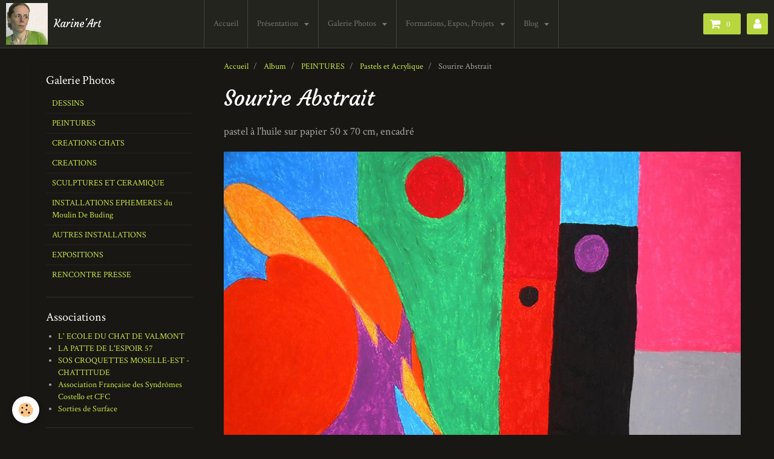

--- FILE ---
content_type: text/html; charset=UTF-8
request_url: https://www.karine-bragard.com/album-photos/peintures/pastels-et-acrylique/pastel-97-copie.html
body_size: 46331
content:
<!DOCTYPE html>
<html lang="fr">
    <head>
        <title>Sourire Abstrait</title>
        <!-- smart / travel -->
<meta http-equiv="Content-Type" content="text/html; charset=utf-8">
<!--[if IE]>
<meta http-equiv="X-UA-Compatible" content="IE=edge">
<![endif]-->
<meta name="viewport" content="width=device-width, initial-scale=1, maximum-scale=1.0, user-scalable=no">
<meta name="msapplication-tap-highlight" content="no">
  <meta name="description" content="pastel à l'huile sur papier 50 x 70 cm, encadré" />
  <link rel="image_src" href="https://www.karine-bragard.com/medias/album/pastel-97-copie.jpg" />
  <meta property="og:image" content="https://www.karine-bragard.com/medias/album/pastel-97-copie.jpg" />
  <link rel="canonical" href="https://www.karine-bragard.com/album-photos/peintures/pastels-et-acrylique/pastel-97-copie.html">
<meta name="generator" content="e-monsite (e-monsite.com)">







        <meta name="theme-color" content="#24241F">
        <meta name="msapplication-navbutton-color" content="#24241F">
        <meta name="apple-mobile-web-app-capable" content="yes">
        <meta name="apple-mobile-web-app-status-bar-style" content="black-translucent">

                
                                    
                                    
                 
                                                                                        
            <link href="https://fonts.googleapis.com/css?family=Crimson%20Text:300,400,700%7CCourgette:300,400,700&display=swap" rel="stylesheet">
        
        <link href="https://maxcdn.bootstrapcdn.com/font-awesome/4.7.0/css/font-awesome.min.css" rel="stylesheet">

        <link href="//www.karine-bragard.com/themes/combined.css?v=6_1646067808_106" rel="stylesheet">

        <!-- EMS FRAMEWORK -->
        <script src="//www.karine-bragard.com/medias/static/themes/ems_framework/js/jquery.min.js"></script>
        <!-- HTML5 shim and Respond.js for IE8 support of HTML5 elements and media queries -->
        <!--[if lt IE 9]>
        <script src="//www.karine-bragard.com/medias/static/themes/ems_framework/js/html5shiv.min.js"></script>
        <script src="//www.karine-bragard.com/medias/static/themes/ems_framework/js/respond.min.js"></script>
        <![endif]-->
        <script src="//www.karine-bragard.com/medias/static/themes/ems_framework/js/ems-framework.min.js?v=2089"></script>
        <script src="https://www.karine-bragard.com/themes/content.js?v=6_1646067808_106&lang=fr"></script>

            <script src="//www.karine-bragard.com/medias/static/js/rgpd-cookies/jquery.rgpd-cookies.js?v=2089"></script>
    <script>
                                    $(document).ready(function() {
            $.RGPDCookies({
                theme: 'ems_framework',
                site: 'www.karine-bragard.com',
                privacy_policy_link: '/about/privacypolicy/',
                cookies: [{"id":null,"favicon_url":"https:\/\/ssl.gstatic.com\/analytics\/20210414-01\/app\/static\/analytics_standard_icon.png","enabled":true,"model":"google_analytics","title":"Google Analytics","short_description":"Permet d'analyser les statistiques de consultation de notre site","long_description":"Indispensable pour piloter notre site internet, il permet de mesurer des indicateurs comme l\u2019affluence, les produits les plus consult\u00e9s, ou encore la r\u00e9partition g\u00e9ographique des visiteurs.","privacy_policy_url":"https:\/\/support.google.com\/analytics\/answer\/6004245?hl=fr","slug":"google-analytics"},{"id":null,"favicon_url":"","enabled":true,"model":"addthis","title":"AddThis","short_description":"Partage social","long_description":"Nous utilisons cet outil afin de vous proposer des liens de partage vers des plateformes tiers comme Twitter, Facebook, etc.","privacy_policy_url":"https:\/\/www.oracle.com\/legal\/privacy\/addthis-privacy-policy.html","slug":"addthis"}],
                modal_title: 'Gestion\u0020des\u0020cookies',
                modal_description: 'd\u00E9pose\u0020des\u0020cookies\u0020pour\u0020am\u00E9liorer\u0020votre\u0020exp\u00E9rience\u0020de\u0020navigation,\nmesurer\u0020l\u0027audience\u0020du\u0020site\u0020internet,\u0020afficher\u0020des\u0020publicit\u00E9s\u0020personnalis\u00E9es,\nr\u00E9aliser\u0020des\u0020campagnes\u0020cibl\u00E9es\u0020et\u0020personnaliser\u0020l\u0027interface\u0020du\u0020site.',
                privacy_policy_label: 'Consulter\u0020la\u0020politique\u0020de\u0020confidentialit\u00E9',
                check_all_label: 'Tout\u0020cocher',
                refuse_button: 'Refuser',
                settings_button: 'Param\u00E9trer',
                accept_button: 'Accepter',
                callback: function() {
                    // website google analytics case (with gtag), consent "on the fly"
                    if ('gtag' in window && typeof window.gtag === 'function') {
                        if (window.jsCookie.get('rgpd-cookie-google-analytics') === undefined
                            || window.jsCookie.get('rgpd-cookie-google-analytics') === '0') {
                            gtag('consent', 'update', {
                                'ad_storage': 'denied',
                                'analytics_storage': 'denied'
                            });
                        } else {
                            gtag('consent', 'update', {
                                'ad_storage': 'granted',
                                'analytics_storage': 'granted'
                            });
                        }
                    }
                }
            });
        });
    </script>

        <script async src="https://www.googletagmanager.com/gtag/js?id=G-4VN4372P6E"></script>
<script>
    window.dataLayer = window.dataLayer || [];
    function gtag(){dataLayer.push(arguments);}
    
    gtag('consent', 'default', {
        'ad_storage': 'denied',
        'analytics_storage': 'denied'
    });
    
    gtag('js', new Date());
    gtag('config', 'G-4VN4372P6E');
</script>

                <script type="application/ld+json">
    {
        "@context" : "https://schema.org/",
        "@type" : "WebSite",
        "name" : "Karine'Art",
        "url" : "https://www.karine-bragard.com/"
    }
</script>
            </head>
    <body id="album-photos_run_peintures_pastels-et-acrylique_pastel-97-copie" class="default menu-fixed">
        

        
        <!-- NAV -->
        <nav class="navbar navbar-top navbar-fixed-top">
            <div class="container">
                <div class="navbar-header">
                                        <button data-toggle="collapse" data-target="#navbar" data-orientation="horizontal" class="btn btn-link navbar-toggle">
                		<i class="fa fa-bars"></i>
					</button>
                                                            <a class="brand" href="https://www.karine-bragard.com/">
                                                <img src="https://www.karine-bragard.com/medias/site/logos/logoka.jpg" alt="Karine'Art" class="visible-desktop">
                                                                        <span>Karine'Art</span>
                                            </a>
                                    </div>
                                <div id="navbar" class="collapse">
                        <ul class="nav navbar-nav">
                    <li>
                <a href="https://www.karine-bragard.com/">
                                        Accueil
                </a>
                            </li>
                    <li class="subnav">
                <a href="https://www.karine-bragard.com/cartes-virtuelles/" class="subnav-toggle" data-toggle="subnav">
                                        Présentation
                </a>
                                    <ul class="nav subnav-menu">
                                                    <li>
                                <a href="https://www.karine-bragard.com/cartes-virtuelles/meilleurs-voeux/">
                                    MEILLEURS VOEUX
                                </a>
                                                            </li>
                                                    <li>
                                <a href="https://www.karine-bragard.com/cartes-virtuelles/projets/">
                                    Curriculum Vitae
                                </a>
                                                            </li>
                                                    <li>
                                <a href="https://www.karine-bragard.com/cartes-virtuelles/expos/">
                                    Réorientation et Autres Formations
                                </a>
                                                            </li>
                                            </ul>
                            </li>
                    <li class="subnav">
                <a href="https://www.karine-bragard.com/album-photos/" class="subnav-toggle" data-toggle="subnav">
                                        Galerie Photos
                </a>
                                    <ul class="nav subnav-menu">
                                                    <li class="subnav">
                                <a href="https://www.karine-bragard.com/album-photos/mes-amis-1/" class="subnav-toggle" data-toggle="subnav">
                                    DESSINS
                                </a>
                                                                    <ul class="nav subnav-menu">
                                                                                    <li>
                                                <a href="https://www.karine-bragard.com/album-photos/mes-amis-1/aquarelles-et-encres/">Aquarelles et Encres</a>
                                            </li>
                                                                                    <li>
                                                <a href="https://www.karine-bragard.com/album-photos/mes-amis-1/au-crayon-graphite/">Au crayon graphite</a>
                                            </li>
                                                                            </ul>
                                                            </li>
                                                    <li class="subnav">
                                <a href="https://www.karine-bragard.com/album-photos/peintures/" class="subnav-toggle" data-toggle="subnav">
                                    PEINTURES
                                </a>
                                                                    <ul class="nav subnav-menu">
                                                                                    <li>
                                                <a href="https://www.karine-bragard.com/album-photos/peintures/vacances/">Aquarelles</a>
                                            </li>
                                                                                    <li>
                                                <a href="https://www.karine-bragard.com/album-photos/peintures/mes-amis/">Encres</a>
                                            </li>
                                                                                    <li>
                                                <a href="https://www.karine-bragard.com/album-photos/peintures/marbrure/">Papiers Marbrés à la Cuve</a>
                                            </li>
                                                                                    <li>
                                                <a href="https://www.karine-bragard.com/album-photos/peintures/pastels-et-acrylique/">Pastels et Acrylique</a>
                                            </li>
                                                                                    <li>
                                                <a href="https://www.karine-bragard.com/album-photos/peintures/techniques-mixtes/">Techniques Mixtes</a>
                                            </li>
                                                                                    <li>
                                                <a href="https://www.karine-bragard.com/album-photos/peintures/tempera-peinture-a-l-oeuf/">Tempéra ( peinture à l'oeuf )</a>
                                            </li>
                                                                            </ul>
                                                            </li>
                                                    <li class="subnav">
                                <a href="https://www.karine-bragard.com/album-photos/chats/" class="subnav-toggle" data-toggle="subnav">
                                    CREATIONS CHATS
                                </a>
                                                                    <ul class="nav subnav-menu">
                                                                                    <li>
                                                <a href="https://www.karine-bragard.com/album-photos/chats/chats-en-verre-tyffany/">Lampe Chats en Verre d' Art Tiffany avec Pied Chats en Grès</a>
                                            </li>
                                                                                    <li>
                                                <a href="https://www.karine-bragard.com/album-photos/chats/chats-a-l-acrylique-et-tempera-sur-bois/">Peintures de chats sur carrés en bois</a>
                                            </li>
                                                                                    <li>
                                                <a href="https://www.karine-bragard.com/album-photos/chats/chats/">Chats sur galets</a>
                                            </li>
                                                                                    <li>
                                                <a href="https://www.karine-bragard.com/album-photos/chats/chats-sur-bandes-de-tissu/">Chats sur bandes de tissu</a>
                                            </li>
                                                                                    <li>
                                                <a href="https://www.karine-bragard.com/album-photos/chats/chats-aux-encres-vegetales/">Déco/Désign : Tubes " Chats aux Encres "</a>
                                            </li>
                                                                                    <li>
                                                <a href="https://www.karine-bragard.com/album-photos/chats/cartes-postales-en-soutien-a-l-association-mosellane-l-ecole-du-chat-de-valmont/">Cartes Créatives : soutien continu aux associations mosellanes : La Patte de l' Espoir et l' Ecole du Chat de Valmont</a>
                                            </li>
                                                                                    <li>
                                                <a href="https://www.karine-bragard.com/album-photos/chats/mes-masques-chats/">Mes Masques Chats</a>
                                            </li>
                                                                            </ul>
                                                            </li>
                                                    <li class="subnav">
                                <a href="https://www.karine-bragard.com/album-photos/creations/" class="subnav-toggle" data-toggle="subnav">
                                    CREATIONS
                                </a>
                                                                    <ul class="nav subnav-menu">
                                                                                    <li>
                                                <a href="https://www.karine-bragard.com/album-photos/creations/tableau-vegetal-pour-le-musee-du-moulin-de-buding/">Tableau Végétal , Musée du Moulin de Buding (1,20m x 1,24m)</a>
                                            </li>
                                                                                    <li>
                                                <a href="https://www.karine-bragard.com/album-photos/creations/creations-vegetales/">Créations Végétales</a>
                                            </li>
                                                                                    <li>
                                                <a href="https://www.karine-bragard.com/album-photos/creations/papiers-vegetaux-papiers-chiffon-et-recycles/">PAPIERS VEGETAUX, PAPIERS CHIFFON, PAPIERS RECYCLES</a>
                                            </li>
                                                                                    <li>
                                                <a href="https://www.karine-bragard.com/album-photos/creations/creations-en-verre-d-art-tiffany/">Créations en Verre d' Art Tiffany</a>
                                            </li>
                                                                                    <li>
                                                <a href="https://www.karine-bragard.com/album-photos/creations/autres-creations/">Affiches</a>
                                            </li>
                                                                                    <li>
                                                <a href="https://www.karine-bragard.com/album-photos/creations/autres-creations-1/">Autres Créations</a>
                                            </li>
                                                                            </ul>
                                                            </li>
                                                    <li class="subnav">
                                <a href="https://www.karine-bragard.com/album-photos/sculptures/" class="subnav-toggle" data-toggle="subnav">
                                    SCULPTURES ET CERAMIQUE
                                </a>
                                                                    <ul class="nav subnav-menu">
                                                                                    <li>
                                                <a href="https://www.karine-bragard.com/album-photos/sculptures/pate-de-verre/">Pâte de Verre</a>
                                            </li>
                                                                                    <li>
                                                <a href="https://www.karine-bragard.com/album-photos/sculptures/poterie-a-l-association-terres-et-arts-du-feu-de-mondelange/">Terre-Cuite Emaillée à l' Association " Arts de la Terre et du Feu " de Mondelange</a>
                                            </li>
                                                                                    <li>
                                                <a href="https://www.karine-bragard.com/album-photos/sculptures/terre-cuite/">Poterie à l' Atelier des 3 Bouleaux de Raymond Gierlowski</a>
                                            </li>
                                                                            </ul>
                                                            </li>
                                                    <li class="subnav">
                                <a href="https://www.karine-bragard.com/album-photos/installations/" class="subnav-toggle" data-toggle="subnav">
                                    INSTALLATIONS EPHEMERES du Moulin De Buding
                                </a>
                                                                    <ul class="nav subnav-menu">
                                                                                    <li>
                                                <a href="https://www.karine-bragard.com/album-photos/installations/chats-du-moulin-sur-cagettes/">Chats du moulin sur cagettes (2008)</a>
                                            </li>
                                                                                    <li>
                                                <a href="https://www.karine-bragard.com/album-photos/installations/tubes-de-couleurs-lumineuses-en-plein-champ/">Couleurs Lumineuses en plein champ (2009)</a>
                                            </li>
                                                                                    <li>
                                                <a href="https://www.karine-bragard.com/album-photos/installations/animalcules/">Mouvances Aquatiques (2011)</a>
                                            </li>
                                                                                    <li>
                                                <a href="https://www.karine-bragard.com/album-photos/installations/jours-de-grande-lessive/">Jours de Grande Lessive (2010)</a>
                                            </li>
                                                                                    <li>
                                                <a href="https://www.karine-bragard.com/album-photos/installations/attrapes-reves/">Attrape-Rêves (2012)</a>
                                            </li>
                                                                                    <li>
                                                <a href="https://www.karine-bragard.com/album-photos/installations/des-chats-qui-delirent/">Le Jardin des Délires (2013)</a>
                                            </li>
                                                                                    <li>
                                                <a href="https://www.karine-bragard.com/album-photos/installations/de-bien-curieux-transats/">Les Flots (2014)</a>
                                            </li>
                                                                            </ul>
                                                            </li>
                                                    <li class="subnav">
                                <a href="https://www.karine-bragard.com/album-photos/installations-1/" class="subnav-toggle" data-toggle="subnav">
                                    AUTRES INSTALLATIONS
                                </a>
                                                                    <ul class="nav subnav-menu">
                                                                                    <li>
                                                <a href="https://www.karine-bragard.com/album-photos/installations-1/rives-et-reves/">Art Monty " Rives et Rêves " ( 2015 )</a>
                                            </li>
                                                                                    <li>
                                                <a href="https://www.karine-bragard.com/album-photos/installations-1/fontaine-miroitante/">Fontaine Miroitante avec Nu Allongé au Nénuphare</a>
                                            </li>
                                                                                    <li>
                                                <a href="https://www.karine-bragard.com/album-photos/installations-1/manege-aux-chats/">Manège aux Chats</a>
                                            </li>
                                                                                    <li>
                                                <a href="https://www.karine-bragard.com/album-photos/installations-1/espaces-suspendus-printemps-2016-en-atelier/">Espaces Suspendus ( détails et photos )</a>
                                            </li>
                                                                            </ul>
                                                            </li>
                                                    <li class="subnav">
                                <a href="https://www.karine-bragard.com/album-photos/expositions/" class="subnav-toggle" data-toggle="subnav">
                                    EXPOSITIONS
                                </a>
                                                                    <ul class="nav subnav-menu">
                                                                                    <li>
                                                <a href="https://www.karine-bragard.com/album-photos/expositions/mes-expositions/">Mes Expositions</a>
                                            </li>
                                                                                    <li>
                                                <a href="https://www.karine-bragard.com/album-photos/expositions/expositions-sds/">Expositions SDS</a>
                                            </li>
                                                                            </ul>
                                                            </li>
                                                    <li class="subnav">
                                <a href="https://www.karine-bragard.com/album-photos/rencontre-presse/" class="subnav-toggle" data-toggle="subnav">
                                    RENCONTRE PRESSE
                                </a>
                                                                    <ul class="nav subnav-menu">
                                                                                    <li>
                                                <a href="https://www.karine-bragard.com/album-photos/rencontre-presse/article-du-republicain-lorrain/">Article du Républicain Lorrain</a>
                                            </li>
                                                                            </ul>
                                                            </li>
                                            </ul>
                            </li>
                    <li class="subnav">
                <a href="https://www.karine-bragard.com/pages/avenir/" class="subnav-toggle" data-toggle="subnav">
                                        Formations, Expos, Projets
                </a>
                                    <ul class="nav subnav-menu">
                                                    <li>
                                <a href="https://www.karine-bragard.com/pages/avenir/formation-benevole-en-soins-palliatifs.html">
                                    FORMATIONS
                                </a>
                                                            </li>
                                                    <li>
                                <a href="https://www.karine-bragard.com/pages/avenir/projets.html">
                                    PROJETS
                                </a>
                                                            </li>
                                                    <li>
                                <a href="https://www.karine-bragard.com/pages/avenir/expos-copie.html">
                                    EXPOSITIONS
                                </a>
                                                            </li>
                                            </ul>
                            </li>
                    <li class="subnav">
                <a href="https://www.karine-bragard.com/blog/" class="subnav-toggle" data-toggle="subnav">
                                        Blog
                </a>
                                    <ul class="nav subnav-menu">
                                                    <li>
                                <a href="https://www.karine-bragard.com/blog/le-moulin-de-buding/">
                                    Mes Poèmes
                                </a>
                                                            </li>
                                                    <li>
                                <a href="https://www.karine-bragard.com/blog/sorties-1/">
                                    Nuage et Nougat
                                </a>
                                                            </li>
                                                    <li>
                                <a href="https://www.karine-bragard.com/blog/karine-bragard/">
                                    Au Revoir Nuage et Nougat !
                                </a>
                                                            </li>
                                                    <li>
                                <a href="https://www.karine-bragard.com/blog/cuisine/">
                                    Mes pâtisseries
                                </a>
                                                            </li>
                                                    <li>
                                <a href="https://www.karine-bragard.com/blog/succulente-soupe-thailandaise-ma-recette/">
                                    Ma recette créative de la soupe thaïlandaise
                                </a>
                                                            </li>
                                                    <li>
                                <a href="https://www.karine-bragard.com/blog/sorties/">
                                    Rencontres et Sorties
                                </a>
                                                            </li>
                                                    <li>
                                <a href="https://www.karine-bragard.com/blog/loisirs/">
                                    Autres Loisirs
                                </a>
                                                            </li>
                                            </ul>
                            </li>
            </ul>

                </div>
                
                                <div class="navbar-buttons">
                                        <div class="navbar-cart" data-id="widget_cart">
                        <div class="widget-content" data-role="widget-content">
                            <a href="https://www.karine-bragard.com/boutique/do/cart/" class="btn btn-primary">
                                <i class="fa fa-shopping-cart fa-lg"></i>
                                <span class="badge badge-primary" data-role="cart-count"></span>
                            </a>
                        </div>
                    </div>
                    <a class="btn btn-primary" href="https://www.karine-bragard.com/boutique/do/account">
                        <i class="fa fa-user fa-lg"></i>
                    </a>
                                                                            </div>
                            </div>
        </nav>
        
        <!-- WRAPPER -->
                                                                <div id="wrapper" class="container">
            <!-- MAIN -->
            <div id="main">
                                       <ol class="breadcrumb">
                  <li>
            <a href="https://www.karine-bragard.com/">Accueil</a>
        </li>
                        <li>
            <a href="https://www.karine-bragard.com/album-photos/">Album</a>
        </li>
                        <li>
            <a href="https://www.karine-bragard.com/album-photos/peintures/">PEINTURES</a>
        </li>
                        <li>
            <a href="https://www.karine-bragard.com/album-photos/peintures/pastels-et-acrylique/">Pastels et Acrylique</a>
        </li>
                        <li class="active">
            Sourire Abstrait
         </li>
            </ol>
                                
                                                                    
                                <div class="view view-album" id="view-item" data-category="pastels-et-acrylique" data-id-album="55c76e4904f74d8022889265">
    <h1 class="view-title">Sourire Abstrait</h1>
    
            <div class="introduction clearfix">
            pastel à l'huile sur papier 50 x 70 cm, encadré
        </div>
    

    <p class="text-center">
        <img src="https://www.karine-bragard.com/medias/album/pastel-97-copie.jpg" alt="Sourire Abstrait">
    </p>

    <ul class="category-navigation">
        <li>
                            <a href="https://www.karine-bragard.com/album-photos/peintures/pastels-et-acrylique/pastel-fleurs-de-vie1.html" class="btn btn-default">
                    <i class="fa fa-angle-left fa-lg"></i>
                    <img src="https://www.karine-bragard.com/medias/album/pastel-fleurs-de-vie1.jpg?fx=c_80_80" width="80" alt="">
                </a>
                    </li>

        <li>
            <a href="https://www.karine-bragard.com/album-photos/peintures/pastels-et-acrylique/" class="btn btn-small btn-default">Retour</a>
        </li>

        <li>
                            <a href="https://www.karine-bragard.com/album-photos/peintures/pastels-et-acrylique/acrylique-douleur-copie.html" class="btn btn-default">
                    <img src="https://www.karine-bragard.com/medias/album/acrylique-douleur-copie.jpg?fx=c_80_80" width="80" alt="">
                    <i class="fa fa-angle-right fa-lg"></i>
                </a>
                    </li>
    </ul>

    

</div>

            </div>
            <!-- //MAIN -->

                        <!-- SIDEBAR -->
            <div id="sidebar">
                <div id="sidebar-wrapper">
                    
                                                                                                                                                                                                        <div class="widget" data-id="widget_image_categories">
                                    
<div class="widget-title">
    
        <span>
            Galerie Photos
        </span>  

        
</div>

                                                                        <div id="widget1" class="widget-content" data-role="widget-content">
                                        <ul class="nav nav-list" data-addon="album">
            <li data-category="mes-amis-1">
        <a href="https://www.karine-bragard.com/album-photos/mes-amis-1/">DESSINS</a>
    </li>
        <li data-category="peintures">
        <a href="https://www.karine-bragard.com/album-photos/peintures/">PEINTURES</a>
    </li>
        <li data-category="chats">
        <a href="https://www.karine-bragard.com/album-photos/chats/">CREATIONS CHATS</a>
    </li>
        <li data-category="creations">
        <a href="https://www.karine-bragard.com/album-photos/creations/">CREATIONS</a>
    </li>
        <li data-category="sculptures">
        <a href="https://www.karine-bragard.com/album-photos/sculptures/">SCULPTURES ET CERAMIQUE</a>
    </li>
        <li data-category="installations">
        <a href="https://www.karine-bragard.com/album-photos/installations/">INSTALLATIONS EPHEMERES du Moulin De Buding</a>
    </li>
        <li data-category="installations-1">
        <a href="https://www.karine-bragard.com/album-photos/installations-1/">AUTRES INSTALLATIONS</a>
    </li>
        <li data-category="expositions">
        <a href="https://www.karine-bragard.com/album-photos/expositions/">EXPOSITIONS</a>
    </li>
        <li data-category="rencontre-presse">
        <a href="https://www.karine-bragard.com/album-photos/rencontre-presse/">RENCONTRE PRESSE</a>
    </li>
        </ul>

                                    </div>
                                                                    </div>
                                                                                                                                                                                                                                                                                                                                                                <div class="widget" data-id="widget_link_categories">
                                    
<div class="widget-title">
    
        <span>
            Associations
        </span>  

        
</div>

                                                                        <div id="widget2" class="widget-content" data-role="widget-content">
                                        
<ul class="menu">
   <li class="odd_item"><a href="https://www.karine-bragard.com/liens/associations/ecole-du-chat-de-valmont/" class="menu_item" title="L' ECOLE DU CHAT DE VALMONT">L' ECOLE DU CHAT DE VALMONT</a></li>
   <li class="even_item"><a href="https://www.karine-bragard.com/liens/associations/la-patte-de-l-espoir-57/" class="menu_item" title="LA PATTE DE L'ESPOIR 57">LA PATTE DE L'ESPOIR 57</a></li>
   <li class="odd_item"><a href="https://www.karine-bragard.com/liens/associations/la-patte-de-l-espoir-de-hautes-vigneulles/" class="menu_item" title="SOS CROQUETTES MOSELLE-EST - CHATTITUDE">SOS CROQUETTES MOSELLE-EST - CHATTITUDE</a></li>
   <li class="even_item"><a href="https://www.karine-bragard.com/liens/associations/af-des-syndromes-costello-et-cfc/" class="menu_item" title="Association Française des Syndrômes Costello et CFC">Association Française des Syndrômes Costello et CFC</a></li>
   <li class="odd_item"><a href="https://www.karine-bragard.com/liens/associations/sorties-de-surface/" class="menu_item" title="Sorties de Surface">Sorties de Surface</a></li>
</ul>


                                    </div>
                                                                    </div>
                                                                                                                                                                                                                                                                                                    <div class="widget" data-id="widget_image_last">
                                    
<div class="widget-title">
    
        <span>
            Dernières photos
        </span>  

        
</div>

                                                                        <div id="widget3" class="widget-content" data-role="widget-content">
                                        <ul class="media-list media-thumbnails" data-addon="album">
           <li class="media" data-category="creations-papiers-recycles">
            <div class="media-object">
                <a href="https://www.karine-bragard.com/album-photos/creations/papiers-vegetaux-papiers-chiffon-et-recycles/creations-papiers-recycles/patchwork-en-vert-et-rouge-papiers-recycles-colores-aux-pigments.html">
                                            <img src="https://www.karine-bragard.com/medias/album/patchwork-en-vert-et-rouge-papiers-recycles-colores-aux-pigments-.jpg?fx=c_400_400" alt="Patchwork en vert et rouge ( papiers recyclés colorés aux pigments )" width="400">
                                    </a>
            </div>
        </li>
           <li class="media" data-category="creations-papiers-recycles">
            <div class="media-object">
                <a href="https://www.karine-bragard.com/album-photos/creations/papiers-vegetaux-papiers-chiffon-et-recycles/creations-papiers-recycles/papiers-recycles-composition.html">
                                            <img src="https://www.karine-bragard.com/medias/album/papiers-recycles-composition-.jpg?fx=c_400_400" alt="Composition en gris  ( papiers recyclés )" width="400">
                                    </a>
            </div>
        </li>
           <li class="media" data-category="creations-papiers-recycles">
            <div class="media-object">
                <a href="https://www.karine-bragard.com/album-photos/creations/papiers-vegetaux-papiers-chiffon-et-recycles/creations-papiers-recycles/papier-recycle-avec-incrustation-de-mots-et-couleurs.html">
                                            <img src="https://www.karine-bragard.com/medias/album/papier-recycle-avec-incrustation-de-mots-et-couleurs.jpg?fx=c_400_400" alt="Feuille de papier recyclé avec incrustation de mots et couleurs" width="400">
                                    </a>
            </div>
        </li>
           <li class="media" data-category="papiers-vegetaux">
            <div class="media-object">
                <a href="https://www.karine-bragard.com/album-photos/creations/papiers-vegetaux-papiers-chiffon-et-recycles/papiers-vegetaux/petit-tableau-avec-pates-vegetales.html">
                                            <img src="https://www.karine-bragard.com/medias/album/petit-tableau-avec-pates-vegetales.jpg?fx=c_400_400" alt="Petit tableau avec pâtes végétales" width="400">
                                    </a>
            </div>
        </li>
           <li class="media" data-category="papiers-vegetaux">
            <div class="media-object">
                <a href="https://www.karine-bragard.com/album-photos/creations/papiers-vegetaux-papiers-chiffon-et-recycles/papiers-vegetaux/papier-de-prele.html">
                                            <img src="https://www.karine-bragard.com/medias/album/papier-de-prele.jpg?fx=c_400_400" alt="Feuille de Prêle" width="400">
                                    </a>
            </div>
        </li>
           <li class="media" data-category="papiers-vegetaux">
            <div class="media-object">
                <a href="https://www.karine-bragard.com/album-photos/creations/papiers-vegetaux-papiers-chiffon-et-recycles/papiers-vegetaux/feuilles-de-prele.html">
                                            <img src="https://www.karine-bragard.com/medias/album/feuilles-de-prele.jpg?fx=c_400_400" alt="Feuilles de Prêle " width="400">
                                    </a>
            </div>
        </li>
           <li class="media" data-category="papiers-vegetaux">
            <div class="media-object">
                <a href="https://www.karine-bragard.com/album-photos/creations/papiers-vegetaux-papiers-chiffon-et-recycles/papiers-vegetaux/feuille-de-cacao-et-feuille-de-lin-teinte-au-cafe.html">
                                            <img src="https://www.karine-bragard.com/medias/album/feuille-de-cacao-et-feuille-de-lin-teinte-au-cafe.jpg?fx=c_400_400" alt="Feuille de papier de Cacao et feuille de Lin teintée au café" width="400">
                                    </a>
            </div>
        </li>
           <li class="media" data-category="papiers-vegetaux">
            <div class="media-object">
                <a href="https://www.karine-bragard.com/album-photos/creations/papiers-vegetaux-papiers-chiffon-et-recycles/papiers-vegetaux/feuille-de-blue-jean-face.html">
                                            <img src="https://www.karine-bragard.com/medias/album/feuille-de-blue-jean-face-.jpg?fx=c_400_400" alt="Feuille de papier Blue Jean ( face avant )" width="400">
                                    </a>
            </div>
        </li>
   </ul>

                                    </div>
                                                                    </div>
                                                                                                                                                                                                                                                                                                    <div class="widget" data-id="widget_link_all">
                                    
<div class="widget-title">
    
        <span>
            De l' Une à l' Autre...
        </span>  

        
</div>

                                                                        <div id="widget4" class="widget-content" data-role="widget-content">
                                        <ul class="menu">
         <li class="odd_item"><a href="http://delunealautre.hautetfort.com" title="Site de Marie-France FATTORE" class="menu_item" onclick="window.open(this.href);return false;">Site de Marie-France FATTORE</a></li>
   </ul>

                                    </div>
                                                                    </div>
                                                                                                                                                                                                                                                                                                    <div class="widget" data-id="widget_contactinfo">
                                    
<div class="widget-title">
    
        <span>
            Pour me contacter
        </span>  

        
</div>

                                                                        <div id="widget5" class="widget-content" data-role="widget-content">
                                        <address>



</address>




<p>
    <a href="https://www.karine-bragard.com/contact" class="btn btn-default btn-small">Formulaire de contact</a>
</p>

                                    </div>
                                                                    </div>
                                                                                                                                                    </div>
            </div>
            <!-- //SIDEBAR -->
                    </div>
        <!-- //WRAPPER -->

        
        
        <script src="//www.karine-bragard.com/medias/static/themes/ems_framework/js/jquery.mobile.custom.min.js"></script>
        <script src="//www.karine-bragard.com/medias/static/themes/ems_framework/js/jquery.zoom.min.js"></script>
        <script src="https://www.karine-bragard.com/themes/custom.js?v=6_1646067808_106"></script>
                <!-- CUSTOMIZE JS -->
        <script>
        $(document).bind("contextmenu",function()
{
    alert('Merci de respecter le travail du webmaster en ne copiant pas le contenu sans autorisation');
    return false;
});
        </script>
                    

 
    
						 	 




    </body>
</html>
